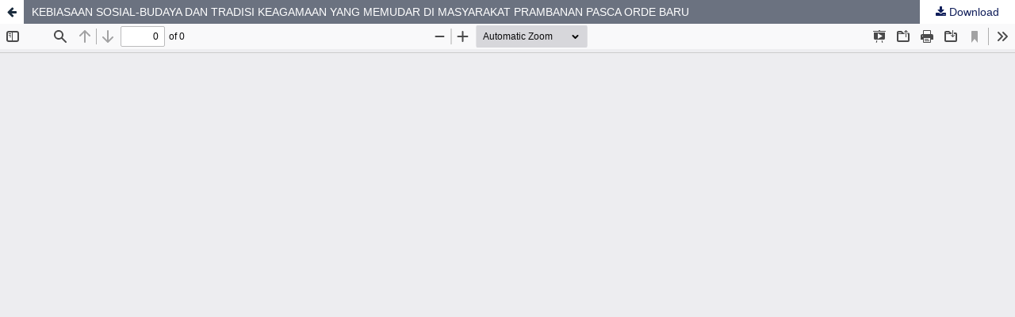

--- FILE ---
content_type: text/html; charset=utf-8
request_url: https://jurnalharmoni.kemenag.go.id/index.php/harmoni/article/view/192/161
body_size: 4594
content:
<!DOCTYPE html>
<html lang="en-US" xml:lang="en-US">
<head>
	<meta http-equiv="Content-Type" content="text/html; charset=utf-8" />
	<meta name="viewport" content="width=device-width, initial-scale=1.0" />
	<title>View of KEBIASAAN SOSIAL-BUDAYA DAN TRADISI KEAGAMAAN YANG MEMUDAR DI MASYARAKAT PRAMBANAN PASCA ORDE BARU</title>

	
<link rel="icon" href="https://jurnalharmoni.kemenag.go.id/public/journals/1/favicon_en_US.jpg" />
<meta name="generator" content="Open Journal Systems 3.3.0.21" />
<meta name="google-site-verification" content="Pj4FaDwrNOcNtmTTrCic78uAe2_X2j1h01mi2-bpzqc" />
<!-- made by www.metatags.org -->
<meta name="description" content="Harmoni adalah jurnal ilmiah terbitan Puslitbang Kehidupan Keagamaan yang mempublikasikan artikel hasil penelitian dan studi kasus penelitian terkait kehidupan keagamaan" />
<meta name="keywords" content="harmoni, kehidupan keagamaan, Aliran, Paham dan Gerakan Keagamaan, Pelayanan Keagamaan, Hubungan Antarumat Beragama, Toleransi Umat Beragama" />
<meta name="author" content="Jurnal Harmoni">
<meta name="robots" content="index, follow">
<meta name="revisit-after" content="3 month">
<title>harmoni</title>
<!--  -->
	<link rel="stylesheet" href="https://jurnalharmoni.kemenag.go.id/index.php/harmoni/$$$call$$$/page/page/css?name=stylesheet" type="text/css" /><link rel="stylesheet" href="//fonts.googleapis.com/css?family=Montserrat:400,700|Noto+Serif:400,400i,700,700i" type="text/css" /><link rel="stylesheet" href="https://jurnalharmoni.kemenag.go.id/lib/pkp/styles/fontawesome/fontawesome.css?v=3.3.0.21" type="text/css" /><link rel="stylesheet" href="https://maxcdn.bootstrapcdn.com/bootstrap/4.4.1/css/bootstrap.min.css?v=3.3.0.21" type="text/css" /><link rel="stylesheet" href="https://jurnalharmoni.kemenag.go.id/plugins/themes/basic/styles/stylesheet.min.css?v=3.3.0.21" type="text/css" /><link rel="stylesheet" href="https://jurnalharmoni.kemenag.go.id/public/journals/1/styleSheet.css?d=2025-12-30+09%3A41%3A52" type="text/css" />
	<script src="https://jurnalharmoni.kemenag.go.id/lib/pkp/lib/vendor/components/jquery/jquery.min.js?v=3.3.0.21" type="text/javascript"></script><script src="https://jurnalharmoni.kemenag.go.id/lib/pkp/lib/vendor/components/jqueryui/jquery-ui.min.js?v=3.3.0.21" type="text/javascript"></script><script src="https://jurnalharmoni.kemenag.go.id/plugins/themes/default/js/lib/popper/popper.js?v=3.3.0.21" type="text/javascript"></script><script src="https://jurnalharmoni.kemenag.go.id/plugins/themes/default/js/lib/bootstrap/util.js?v=3.3.0.21" type="text/javascript"></script><script src="https://jurnalharmoni.kemenag.go.id/plugins/themes/default/js/lib/bootstrap/dropdown.js?v=3.3.0.21" type="text/javascript"></script><script src="https://jurnalharmoni.kemenag.go.id/plugins/themes/default/js/main.js?v=3.3.0.21" type="text/javascript"></script><script src="https://ajax.googleapis.com/ajax/libs/jquery/3.4.1/jquery.min.js?v=3.3.0.21" type="text/javascript"></script>
</head>
<body class="pkp_page_article pkp_op_view">

		<header class="header_view">

		<a href="https://jurnalharmoni.kemenag.go.id/index.php/harmoni/article/view/192" class="return">
			<span class="pkp_screen_reader">
									Return to Article Details
							</span>
		</a>

		<a href="https://jurnalharmoni.kemenag.go.id/index.php/harmoni/article/view/192" class="title">
			KEBIASAAN SOSIAL-BUDAYA DAN TRADISI KEAGAMAAN YANG MEMUDAR DI MASYARAKAT PRAMBANAN PASCA ORDE BARU
		</a>

		<a href="https://jurnalharmoni.kemenag.go.id/index.php/harmoni/article/download/192/161/403" class="download" download>
			<span class="label">
				Download
			</span>
			<span class="pkp_screen_reader">
				Download PDF
			</span>
		</a>

	</header>

	<script type="text/javascript">
		// Creating iframe's src in JS instead of Smarty so that EZProxy-using sites can find our domain in $pdfUrl and do their rewrites on it.
		$(document).ready(function() {
			var urlBase = "https://jurnalharmoni.kemenag.go.id/plugins/generic/pdfJsViewer/pdf.js/web/viewer.html?file=";
			var pdfUrl = "https://jurnalharmoni.kemenag.go.id/index.php/harmoni/article/download/192/161/403";
			$("#pdfCanvasContainer > iframe").attr("src", urlBase + encodeURIComponent(pdfUrl));
		});
	</script>

	<div id="pdfCanvasContainer" class="galley_view">
				<iframe src="" width="100%" height="100%" style="min-height: 500px;" title="PDF of KEBIASAAN SOSIAL-BUDAYA DAN TRADISI KEAGAMAAN YANG MEMUDAR DI MASYARAKAT PRAMBANAN PASCA ORDE BARU" allow="fullscreen" webkitallowfullscreen="webkitallowfullscreen"></iframe>
	</div>
	
</body>
</html>


--- FILE ---
content_type: text/css
request_url: https://jurnalharmoni.kemenag.go.id/public/journals/1/styleSheet.css?d=2025-12-30+09%3A41%3A52
body_size: 3900
content:
/* =====================================================
   HARMONI JOURNAL – FINAL CLEAN CSS
   Modern • Premium • Academic
===================================================== */

/* ===============================
   GLOBAL LAYOUT
================================ */
.pkp_structure_content {
  max-width: 1200px;
}

/* ===============================
   PREMIUM GOLD HEADER
================================ */
.pkp_structure_head {
  background: linear-gradient(
    135deg,
    #d39b0a 0%,
    #e6b23a 45%,
    #f4d36b 100%
  ) !important;
  border-bottom: none !important;
  box-shadow: 0 6px 20px rgba(0,0,0,0.18);
}

/* Journal title */
.pkp_site_name .is_text {
  font-size: 1.9rem !important;
  font-weight: 800 !important;
  letter-spacing: 0.04em;
  color: #1f2937 !important;
}

/* Navigation */
.pkp_navigation_primary > li > a {
  font-size: 0.85rem !important;
  font-weight: 700;
  letter-spacing: 0.06em;
  text-transform: uppercase;
}

/* ===============================
   SIDEBAR – MODERN & SOFT
================================ */
.pkp_structure_sidebar .pkp_block {
  background: #f9fafb;
  border: 1px solid #e5e7eb;
  border-radius: 12px;
  margin-bottom: 1.6rem;
  box-shadow: 0 8px 24px rgba(0,0,0,0.05);
  overflow: hidden;
}

/* Sidebar title */
.pkp_structure_sidebar .pkp_block .title {
  background: #f3e4b5;
  color: #1f2937;
  padding: 0.85rem 1rem;
  font-size: 0.9rem;
  font-weight: 700;
  letter-spacing: 0.1em;
  text-transform: uppercase;
  border-bottom: 1px solid #e6a100;
}

/* Sidebar content */
.pkp_structure_sidebar .pkp_block .content {
  padding: 0.5rem 0;
  font-size: 0.9rem;
  color: #1f2937;
}

/* Menu list */
.pkp_structure_sidebar .pkp_block ul {
  list-style: none;
  margin: 0;
  padding: 0;
}

.pkp_structure_sidebar .pkp_block li {
  border-bottom: 1px solid #e5e7eb;
}

.pkp_structure_sidebar .pkp_block li:last-child {
  border-bottom: none;
}

/* Menu link */
.pkp_structure_sidebar .pkp_block a {
  display: flex;
  align-items: center;
  gap: 0.6rem;
  padding: 0.7rem 1rem;
  font-size: 0.95rem;
  line-height: 1.6;
  color: #1f2937;
  text-decoration: none;
  transition: all 0.25s ease;
}

/* Hover effect */
.pkp_structure_sidebar .pkp_block a:hover {
  background: rgba(230,161,0,0.15);
  padding-left: 1.4rem;
}

/* Sidebar icons */
.pkp_structure_sidebar .pkp_block i,
.pkp_structure_sidebar .pkp_block svg {
  color: #6b7280;
}

/* Sidebar images (SINTA, Scopus, dll) */
.pkp_structure_sidebar .pkp_block img {
  filter: saturate(0.85);
}

/* ===============================
   ARTICLE LIST
================================ */
.obj_issue_toc .articles > li {
  border-bottom: 1px solid #e5e5e5;
  padding-bottom: 1.5rem;
  margin-bottom: 1.5rem;
}

/* PDF button */
.obj_galley_link {
  background: #1f2937;
  color: #ffffff !important;
  border-radius: 6px;
  padding: 0.3rem 0.8rem;
  font-size: 0.8rem;
}

.obj_galley_link:hover {
  background: #000000;
}

/* ===============================
   FOOTER
================================ */
.pkp_structure_footer {
  border-top: 1px solid #e5e7eb;
  margin-top: 3rem;
  padding-top: 1.5rem;
  font-size: 0.85rem;
  color: #6b7280;
}
#customblock-sidebarmenu ul.sidebar-menu em.fa {
  width: 20px;
  margin-right: 0.6rem;
  text-align: center;
  color: #6b7280;
  font-style: normal;
}
/* =================================
   ICONS WITHOUT FONT AWESOME
================================= */

#customblock-sidebarmenu a::before {
  content: "▸";
  display: inline-block;
  width: 18px;
  margin-right: 0.6rem;
  color: #9ca3af;
  transition: transform 0.25s ease;
}

/* Hover */
#customblock-sidebarmenu a:hover::before {
  transform: translateX(4px);
  color: #e6a100;
}

/* =================================
Block
================================= */
.pkp_block .content {
  background-color:#fff;
}
.pkp_block .content ul li {
  padding:0 0;
  background-color:#fff
}